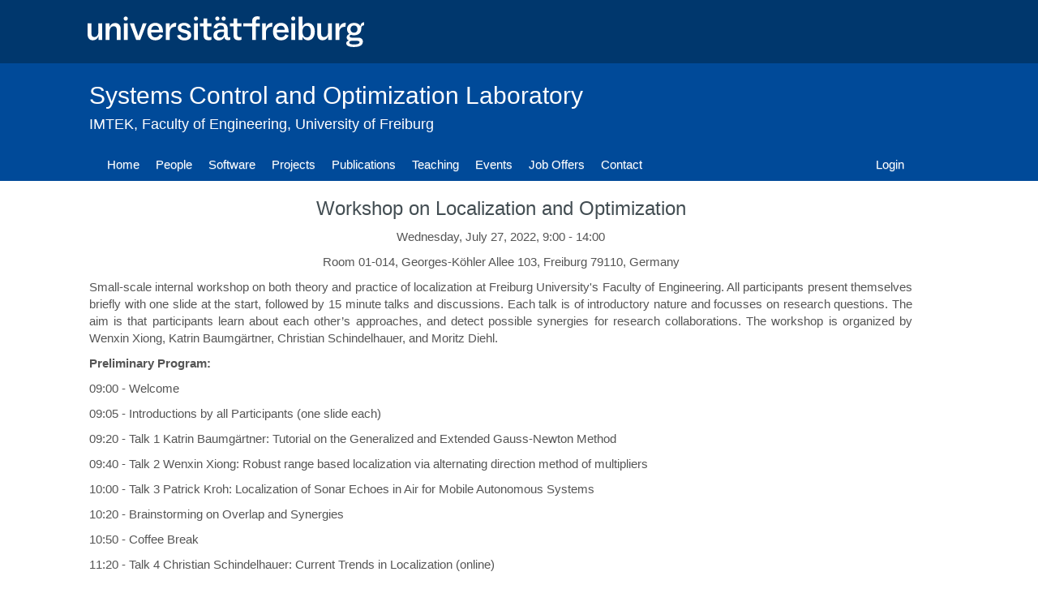

--- FILE ---
content_type: text/html; charset=UTF-8
request_url: https://www.syscop.de/event/workshop-localization-and-optimization
body_size: 3765
content:
<!DOCTYPE html>
<html lang="en" dir="ltr">
<head>
    <meta http-equiv="Content-Type" content="text/html; charset=utf-8">
    <meta name="keywords" content="syscop uni-freiburg lehrstuhl systemtheorie IMTEK Freiburg">
    <meta name="description" content="The Systems Control and Optimization Laboratory IMTEK, Faculty of Engineering, University of Freiburg. Lehrstuhl für Systemtheorie, Regelungstechnik und Optimierung">
    <meta name="robots" content="index,follow">
    <meta content="width=device-width, initial-scale=1, shrink-to-fit=no" name="viewport">
    <link type="image/vnd.microsoft.icon" href="https://www.syscop.de/files/favicon_1.ico" rel="shortcut icon">
    <link href="https://www.syscop.de/rss.xml" title="" type="application/rss+xml" rel="alternate">

        <title>Workshop on Localization and Optimization | syscop</title>
    <link rel="stylesheet" media="all" href="/themes/contrib/stable/css/system/components/ajax-progress.module.css?t85xul" />
<link rel="stylesheet" media="all" href="/themes/contrib/stable/css/system/components/align.module.css?t85xul" />
<link rel="stylesheet" media="all" href="/themes/contrib/stable/css/system/components/autocomplete-loading.module.css?t85xul" />
<link rel="stylesheet" media="all" href="/themes/contrib/stable/css/system/components/fieldgroup.module.css?t85xul" />
<link rel="stylesheet" media="all" href="/themes/contrib/stable/css/system/components/container-inline.module.css?t85xul" />
<link rel="stylesheet" media="all" href="/themes/contrib/stable/css/system/components/clearfix.module.css?t85xul" />
<link rel="stylesheet" media="all" href="/themes/contrib/stable/css/system/components/details.module.css?t85xul" />
<link rel="stylesheet" media="all" href="/themes/contrib/stable/css/system/components/hidden.module.css?t85xul" />
<link rel="stylesheet" media="all" href="/themes/contrib/stable/css/system/components/item-list.module.css?t85xul" />
<link rel="stylesheet" media="all" href="/themes/contrib/stable/css/system/components/js.module.css?t85xul" />
<link rel="stylesheet" media="all" href="/themes/contrib/stable/css/system/components/nowrap.module.css?t85xul" />
<link rel="stylesheet" media="all" href="/themes/contrib/stable/css/system/components/position-container.module.css?t85xul" />
<link rel="stylesheet" media="all" href="/themes/contrib/stable/css/system/components/progress.module.css?t85xul" />
<link rel="stylesheet" media="all" href="/themes/contrib/stable/css/system/components/reset-appearance.module.css?t85xul" />
<link rel="stylesheet" media="all" href="/themes/contrib/stable/css/system/components/resize.module.css?t85xul" />
<link rel="stylesheet" media="all" href="/themes/contrib/stable/css/system/components/sticky-header.module.css?t85xul" />
<link rel="stylesheet" media="all" href="/themes/contrib/stable/css/system/components/system-status-counter.css?t85xul" />
<link rel="stylesheet" media="all" href="/themes/contrib/stable/css/system/components/system-status-report-counters.css?t85xul" />
<link rel="stylesheet" media="all" href="/themes/contrib/stable/css/system/components/system-status-report-general-info.css?t85xul" />
<link rel="stylesheet" media="all" href="/themes/contrib/stable/css/system/components/tabledrag.module.css?t85xul" />
<link rel="stylesheet" media="all" href="/themes/contrib/stable/css/system/components/tablesort.module.css?t85xul" />
<link rel="stylesheet" media="all" href="/themes/contrib/stable/css/system/components/tree-child.module.css?t85xul" />
<link rel="stylesheet" media="all" href="/themes/contrib/stable/css/core/assets/vendor/normalize-css/normalize.css?t85xul" />
<link rel="stylesheet" media="all" href="/themes/contrib/stable/css/core/normalize-fixes.css?t85xul" />
<link rel="stylesheet" media="all" href="/themes/contrib/classy/css/components/action-links.css?t85xul" />
<link rel="stylesheet" media="all" href="/themes/contrib/classy/css/components/breadcrumb.css?t85xul" />
<link rel="stylesheet" media="all" href="/themes/contrib/classy/css/components/button.css?t85xul" />
<link rel="stylesheet" media="all" href="/themes/contrib/classy/css/components/collapse-processed.css?t85xul" />
<link rel="stylesheet" media="all" href="/themes/contrib/classy/css/components/container-inline.css?t85xul" />
<link rel="stylesheet" media="all" href="/themes/contrib/classy/css/components/details.css?t85xul" />
<link rel="stylesheet" media="all" href="/themes/contrib/classy/css/components/exposed-filters.css?t85xul" />
<link rel="stylesheet" media="all" href="/themes/contrib/classy/css/components/field.css?t85xul" />
<link rel="stylesheet" media="all" href="/themes/contrib/classy/css/components/form.css?t85xul" />
<link rel="stylesheet" media="all" href="/themes/contrib/classy/css/components/icons.css?t85xul" />
<link rel="stylesheet" media="all" href="/themes/contrib/classy/css/components/inline-form.css?t85xul" />
<link rel="stylesheet" media="all" href="/themes/contrib/classy/css/components/item-list.css?t85xul" />
<link rel="stylesheet" media="all" href="/themes/contrib/classy/css/components/link.css?t85xul" />
<link rel="stylesheet" media="all" href="/themes/contrib/classy/css/components/links.css?t85xul" />
<link rel="stylesheet" media="all" href="/themes/contrib/classy/css/components/menu.css?t85xul" />
<link rel="stylesheet" media="all" href="/themes/contrib/classy/css/components/more-link.css?t85xul" />
<link rel="stylesheet" media="all" href="/themes/contrib/classy/css/components/pager.css?t85xul" />
<link rel="stylesheet" media="all" href="/themes/contrib/classy/css/components/tabledrag.css?t85xul" />
<link rel="stylesheet" media="all" href="/themes/contrib/classy/css/components/tableselect.css?t85xul" />
<link rel="stylesheet" media="all" href="/themes/contrib/classy/css/components/tablesort.css?t85xul" />
<link rel="stylesheet" media="all" href="/themes/contrib/classy/css/components/tabs.css?t85xul" />
<link rel="stylesheet" media="all" href="/themes/contrib/classy/css/components/textarea.css?t85xul" />
<link rel="stylesheet" media="all" href="/themes/contrib/classy/css/components/ui-dialog.css?t85xul" />
<link rel="stylesheet" media="all" href="/themes/contrib/classy/css/components/messages.css?t85xul" />
<link rel="stylesheet" media="all" href="/themes/syscop/css/bootstrap.min.css?t85xul" />
<link rel="stylesheet" media="all" href="/themes/syscop/css/bootstrap-theme.min.css?t85xul" />
<link rel="stylesheet" media="all" href="/themes/syscop/css/style.css?t85xul" />

      
</head>
<body class="path-node node--type-event">
<a href="#main-content" class="visually-hidden focusable skip-link">
  Skip to main content
</a>
<div style="width: 100%">
    <!--
    <div class="left_schutzraum visible-lg">
        <a href="http://www.syscop.de">
            <img id="unilogo" alt="Logo Universität Freiburg" src="/themes/syscop/images/Uni_logo_ident.png"
                 style="margin:44px 0 0 0px; position:absolute; z-index:1;"/>
        </a>
    </div>
    <div class="col-md-1 visible-lg visible-md"></div>
    -->
    <div class="right_main_content">
        
          <div class="dialog-off-canvas-main-canvas" data-off-canvas-main-canvas>
    <div class="layout-container">
    <header role="banner" class="header">
<div class="uni-logo-row">
<div class="main-container container">
	<div class="col-sm-1 visible-lg visible-md" >
	</div>
	<div class="col-xs-11 col-md-11 header uni-logo-container">
		<a href="https://www.uni-freiburg.de" target="_blank">
			<img src="/themes/syscop/images/ufr-logo-white.svg" class="uni-logo" alt="Uni Freiburg Logo">
		</a>
	</div>
</div>
</div>
<div class="main-container container top-section">
	<div class="row">
		<div class="col-sm-1 visible-lg visible-md">
		</div>
		<div class="col-xs-12 col-md-11 header">
		    <a href="/">
			<h1>Systems Control and Optimization Laboratory</h1>
		    </a>
		    <h4 class="visible-lg visible-md visible-sm"><a href="https://www.imtek.de/" target="_blank">IMTEK</a>,
			<a href="http://www.tf.uni-freiburg.de/" target="_blank">Faculty of Engineering</a>,
			<a href="http://uni-freiburg.de" target="_blank">University of Freiburg</a>
		    </h4>
		      <div class="region region-header">
    <div class="navbar-sm">
  <div class="navbar-primary">
    <nav class="navbar navbar-default navbar-main">
        <!-- Brand and toggle get grouped for better mobile display -->
        <div class="navbar-header">
          <button type="button" class="buttonmenu collapsed" data-toggle="collapse" data-target="#main-menu" aria-expanded="false">
          <span class="visible-xs navbar-brand">Main Menu</span>
          </button>
        </div>

        <!-- Collect the nav links, forms, and other content for toggling -->
        <div class="collapse nopadding-left navbar-collapse" id="main-menu">
                                
              <ul class="nav navbar-nav">
                            <li>
            <a href="/" data-drupal-link-system-path="&lt;front&gt;">Home</a>
          </li>
                                <li>
            <a href="/people" data-drupal-link-system-path="node/45">People</a>
          </li>
                                <li>
            <a href="/research/software" data-drupal-link-system-path="node/134">Software</a>
          </li>
                                <li>
            <a href="/research/projects" data-drupal-link-system-path="node/133">Projects</a>
          </li>
                                <li>
            <a href="/publications" data-drupal-link-system-path="node/237">Publications</a>
          </li>
                                <li>
            <a href="/teaching" data-drupal-link-system-path="teaching">Teaching</a>
          </li>
                                <li>
            <a href="/events" data-drupal-link-system-path="node/326">Events</a>
          </li>
                                <li>
            <a href="/job-offers" data-drupal-link-system-path="node/8">Job Offers</a>
          </li>
                                <li>
            <a href="/contact" data-drupal-link-system-path="node/9">Contact</a>
          </li>
                  </ul>
  


      <ul class="nav navbar-nav navbar-right visible-md visible-xs visible-lg">
        <li class="menu-item">
          <a data-drupal-link-system-path="<front>" href="/user/login">Login</a>
        </li>
      </ul>

                  </div><!-- /.navbar-collapse -->
    </nav>
  </div>
</div>

  </div>

		</div>
	</div>
</div>
</header>
    <main role="main">
        <div class="main-container container">
            <div class="row">
        	<div class="col-md-1 visible-lg visible-md"></div>
                <div class="col-md-11 col-sm-12 col-xs-12">
                    <a id="main-content" tabindex="-1"></a>                        <div class="layout-content">
                            
                            

                                                        

                            

                            
                              <div class="region region-content">
    <div id="block-syscop-page-title" class="block block-core">
  
    
      
    <h1 class="page-title text-center">
                                                 
<span class="field field--name-title field--type-string field--label-hidden hokks-Array field__string field__title field__node__event field__node__title field__node__title__event">Workshop on Localization and Optimization</span>
</h1>


  </div>
<div data-drupal-messages-fallback class="hidden"></div>
<div id="block-syscop-content" class="block block-system">
  
    
      <div class="">
                        <h3 class="text-center"></h3>
        <div class="">
            <p class="text-center event-speaker"></p>
                <p class="text-center event-speaker"></p>
    
         <p class="text-center">
                            Wednesday, July 27, 2022, 9:00

                                                                            - 14:00

                                                         </p>
    
            <p class="text-center event-place">Room 01-014, Georges-Köhler Allee 103, Freiburg 79110, Germany</p>
        </div>
    <div class="">
            <p>Small-scale internal workshop on both theory and practice of localization at Freiburg University's Faculty of Engineering. All participants present themselves briefly with one slide at the start, followed by 15 minute talks and discussions. Each talk is of introductory nature and focusses on research questions. The aim is that participants learn about each other’s approaches, and detect possible synergies for research collaborations. The workshop is organized by Wenxin Xiong, Katrin Baumgärtner, Christian Schindelhauer, and Moritz Diehl.</p>

<p><strong>Preliminary Program:</strong></p>

<p>09:00 - Welcome</p>

<p>09:05 - Introductions by all Participants (one slide each)</p>

<p>09:20 - Talk 1 Katrin Baumgärtner: Tutorial on the Generalized and Extended Gauss-Newton Method</p>

<p>09:40 - Talk 2&nbsp;Wenxin Xiong: Robust range based localization via alternating direction method of multipliers</p>

<p>10:00 - Talk 3 Patrick Kroh: Localization of Sonar Echoes in Air for Mobile Autonomous Systems</p>

<p>10:20 - Brainstorming on Overlap and Synergies</p>

<p>10:50 - Coffee Break</p>

<p>11:20 - Talk 4 Christian Schindelhauer: Current Trends in Localization (online)</p>

<p>11:40 - Talk 5 Johannes Wendeberg: 2D/3D Localization using a Single Ultrasound Receiver</p>

<p>12:00 - Talk 6 Sneha Mohanty: Robust RSS-TOA Based Localization via Iterative Message Passing</p>

<p>12:20 - Brainstorming on Overlap and Synergies</p>

<p>12:50 - Wrap-Up</p>

<p>13:00 - Joint Lunch Break at Solar Casino</p>

<p>14:00 - End</p>

<p>Please note that <strong>your talk should not extend 15 minutes </strong>to leave some time for questions! Remote participation is possible, please send a mail to Katrin Baumgärtner &lt;katrin.baumgaertner@imtek.uni-freiburg.de&gt;.</p>

<p><strong>Confirmed Participants:</strong></p>

<ul>
	<li>Christian Schindelhauer (Uni Freiburg)</li>
	<li>Moritz Diehl (Uni Freiburg)</li>
	<li>Stefan Rupitsch (Uni Freiburg)</li>
	<li>Wenxin Xiong (Uni Freiburg)</li>
	<li>Katrin Baumgärtner (Uni Freiburg)</li>
	<li>Patrick Kroh (Uni Freiburg)</li>
	<li>Johannes Wendeberg (Telocate)</li>
	<li>Sneha Mohanty (Uni Freiburg)</li>
	<li>Andrea Gabbrielli (Telocate)</li>
	<li>Mohammed Hababeh (Uni Freiburg)</li>
	<li>(if you also want to participate please write an email to Katrin Baumgärtner &lt;katrin.baumgaertner@imtek.uni-freiburg.de&gt;)</li>
</ul>

<p>&nbsp;</p>

<p><br />
<i>Join Zoom Meeting</i><br />
<i><a class="moz-txt-link-freetext" href="https://uni-freiburg.zoom.us/j/68803007694?pwd=S1hFMUNYcjJmSTEwUlk0dHAyYkxwdz09">https://uni-freiburg.zoom.us/j/68803007694?pwd=S1hFMUNYcjJmSTEwUlk0dHAyYkxwdz09</a></i><br />
<br />
<i>Meeting ID: 688 0300 7694</i><br />
<i>Passcode: P1rShHbd0</i><br />
&nbsp;</p>


    </div>
<hr>
</div>
  </div>

  </div>

                        </div>
                        
                                        </div>
            </div>
        </div>
    </main>
    </div>
  </div>

        
        <footer class="footer">
    <div class="container main-container">
        <div class="row">
	 <div class="col-sm-1 visible-lg visible-md" >
	 </div>
            <div class="col-xs-5">
                <p class="text-muted" style="padding-top: 10px; padding-bottom: 9px; text-align: left;">
			<a href="http://www.uni-freiburg.de">
				Copyright &copy; 2024 University of Freiburg</p>
			</a>
            </div>
            <div class="col-xs-5" style="float:right">
                <ul class="nav nav-pills pull-right">
                    <li><a class="pull-right" href="/legal-info">Legal Info</a></li>
                                            <li><a class="pull-right" href="/user/login">Login</a></li>
                                    </ul>
            </div>
        </div>
    </div>
</footer>
    </div>
</div>
<script src="/core/assets/vendor/jquery/jquery.min.js?v=3.7.1"></script>
<script src="/themes/syscop/js/bootstrap.min.js?t85xul"></script>
<script src="/themes/syscop/js/syscop.js?v=10.2.3"></script>

</body>
</html>


--- FILE ---
content_type: text/css
request_url: https://www.syscop.de/themes/syscop/css/style.css?t85xul
body_size: 2354
content:
/*
 * Globals
 */
html {
    position: relative;
    min-height: 100%;
}

body {
    font-family: sans-serif;
    font-size: 15px;
    font-weight: 300;
    color: #555;
}

h1, .h1,
h2, .h2,
h3, .h3,
h4, .h4,
h5, .h5,
h6, .h6 {
    margin-top: 0;
    font-family: Helvetica, Arial, sans-serif;
    font-weight: 400;
    color: #263238;
    opacity: 0.87;
}

h2, .h2 {
    font-size: 24px;
}

/* menu button */
.buttonmenu {
  border: none;
  background-color: inherit;
  padding-top: 0px;
  padding-bottom: 10px;
  font-size: 16px;
  cursor: pointer;
  display: inline-block;
}
.buttonmenu > span:hover,
.buttonmenu > span:focus {
  text-decoration: underline;
}
.buttonmenu > .navbar-brand {
  height: 30px;
}



/*
* Padding classes
*/
.nopadding {
    padding: 0 !important;
}

.nopadding-right {
    padding-right: 0 !important;
}

.nopadding-left {
    padding-left: 0 !important;
}

.padding-right {
    padding-left: 10px !important;
}

.padding-left {
    padding-left: 10px !important;
}

.padding-bottom {
    padding-bottom: 10px !important;
}

/*
 * Override Bootstrap's default container margin.
 */
.main-container {
    margin-left: 0px;
/*    padding-left: 150px; */
}

/*
* Typo
*/
p {
    text-align: justify;
    -webkit-hyphens: auto;
    -moz-hyphens: auto;
    -ms-hyphens: auto;
    -o-hyphens: auto;
    hyphens: auto;
}

div.carousel-caption p{
    text-align: center;
}

.uni-logo-row {
	height:78px;
	background-color:#00376d;
	width:100%
}

.uni-logo-container {
	background-color:#00376d;
	padding-left:0px;
}
.uni-logo {
	height:38px;
	margin: 20px 0px
}


/* Small devices (tablets, 768px and down) */
@media screen and (max-width: 767px) {
    .top-section .header h1 {
        font-size: 24px;
    }
    .main-container h1 {
        font-size: 24px;
    }
    .main-container h3 {
        font-size: 17px;
    }
    .uni-logo-row {
	height:58px;
    }
    .uni-logo {
    	height:28px;
    	margin: 15px 0px
    }
    .navbar-sm .navbar-primary .navbar {
        min-height:30px;
        padding-top: 0px;
    }
}

/* Medium devices (desktops, 768px and up) */
@media screen and (min-width: 768px) {
    .top-section .header h1 {
        font-size: 26px;
    }
    .main-container h1 {
        font-size: 26px;
    }
    .main-container h3 {
        font-size: 16px;
    }
    .container {
	width: 760px
    }
    .nav > li > a {
        padding-left:10px;
        padding-right:10px;
    }
    .navbar-sm .navbar-primary .navbar {
        min-height:40px;
        padding-top: 10px;
    }

}


/* Medium devices (desktops, 992px and up) */
@media screen and (min-width: 992px) {
    .container {
      width:970px
    }
    .top-section .header h1 {
        font-size: 30px;
    }
    .main-container h1 {
        font-size: 30px;
    }
    .news-widget{
        margin-left: 15px;
    }

}

/* Large devices (large desktops, 1200px and up) */
@media (min-width: 1200px) {
    .container {
        width: 1140px;
    }
    .news-widget{
        margin-left: 15px;
    }
}

/*
* Uni-Freiburg Schutzraum
*/
.left_schutzraum {
    float: left;
    min-height: 50px;
    width: 76px;
}

.right_main_content {
    overflow: hidden;
    width: auto;
}


/*
* Header
*/
header {
    background-color: #004a99;
    margin-bottom: 15px;
}

.top-section {
    background-color: #004a99;
    padding-top: 5px;
}

.top-section .header{
    background-color: #004a99; /* syscop blue */
}

.top-section .header h1,
.top-section .header h1 a,
.top-section .header h4,
.top-section .header h4 a{
    font-family: Arial, "Times New Roman", Helvetica, sans-serif;
    color: #ffffff;
    opacity: 1.0;
    text-decoration: none;
}

.top-section .header h1{
    padding-top: 18px;
}

.top-section .header a{
    font-family: Arial, "Times New Roman", Times, serif;
}

/*
* Logo
*/
.top-section .logo{
    height: 140px;
    margin-top: 5px;
    margin-left: -29px;
    opacity: 1.0;
}

.top-section .visible-sm .logo{
    margin-left: -32px;
}

.top-section .logo-container{
    padding-left: 0;
}

/*
* Navigation
*/

/*
.navbar-default .navbar-nav > .menu-item--active-trail > a,
.navbar-default .navbar-nav > .menu-item--active-trail > a:hover,
.navbar-default .navbar-nav > .menu-item--active-trail > a:focus {
    color: #555;
    background-color: #bbdefb;
}
ul.nav.nav-sidebar li.active {
    background-color: #bbdefb;
}
.nav-pills > li > a {
    -webkit-border-radius: 0;
    -moz-border-radius: 0;
    border-radius: 0;
}

.nav-pills > li.active > a,
.nav-pills > li.active > a:focus,
.nav-pills > li.active > a:hover {
    color: #555;
    background-color: #bbdefb;
}
*/
.navbar-default .navbar-nav > li > a {
    color: #ffffff;
    opacity: 1.0;
}

/*.navbar-default .navbar-nav > li.active,
/*.navbar-default .navbar-nav > .active > a,
/*.navbar-default .navbar-nav > .active > a:focus,
/*.navbar-default .navbar-nav > .active > a:hover {
/*    /* background: #bbdefb none; */
/*    color: #ffffff; /* white */
/*    background-color: #004a99; /* blue */
/*} */

.nav > li > a:hover,
.nav > li > a:focus,
.navbar-default .navbar-nav > li > a:hover,
.navbar-default .navbar-nav > li > a:focus {
    /* color: #245885;
    background-color: #bbdefb; */
    color: #ffffff; /* white */
    opacity: 1.0;
    /*font-weight: bold;*/
    text-decoration: underline;
}

.navbar-nav > li > a.is-active {
    color: #555; /* grey */
    background-color: #bbdefb; /* light blue */
}


.nav {
    padding-left: 0;
    padding-right: 0;
}

.navbar {
    margin-bottom: 0;
}

.menu-item {
    margin: 0;
    padding-top: 0;
}

.navbar-sm .navbar-primary .navbar .navbar-brand{
    padding: 0 0px;
    font-size: 16px;
    line-height: 40px;
}

.navbar-sm .navbar-primary .navbar .navbar-nav > li > a {
    padding-top: 0;
    padding-bottom: 0;
    line-height: 40px;
}

.navbar-main {
    background: #004a99 none;
    border-radius: 0;
    border: none transparent;
    box-shadow: 0 0 0 rgba(255, 255, 255, 0) inset, 0 0 0 rgba(0, 0, 0, 0);
}

.navbar-side {
    background: #f5f5f5 none;
    border-radius: 0;
    border: none transparent;
    box-shadow: 0 0 0 rgba(255, 255, 255, 0) inset, 0 0 0 rgba(0, 0, 0, 0);
    margin-bottom: 0.2em;
}

.nav-sidebar {
    background-color: #eceff1;
}

.navbar-sm .navbar-primary .navbar.navbar-default.navbar-main .navbar-header .visible-xs.navbar-brand {
    color: #ffffff;
}

.navbar-toggle{
    background-color: #9d9d9d;
    margin-right: 0px;
}

/**
* Toolbar
*/
#main-toolbar-1.collapse.navbar-collapse.main-toolbar-1 ul.nav.navbar-nav.navbar-menu-tools li a {
    color: #080808;
}

/*
* Content
*/
.content {
    padding-left: 0;
    padding-right: 0;
}

/*
* Blog post
*/
.blog-post {
    padding-top: 15px;
    margin-bottom: 10px;
}

.blog-post-image {
    max-height: 500px;
}

.blog-post-title {
    margin-bottom: 5px;
}

.blog-post-meta {
    margin-bottom: 20px;
    color: #999;
}

/*
* Events
*/
.field__node__title__event {
    font-size: 0.80em;
}

.event-speaker {
    font-size: 1.2em;
}
/*
* carousel
*/
.carousel-caption {
    background-color: rgba(0, 0, 0, 0.7);
    bottom: 0;
    left: 0;
    right: 0;
    text-shadow: 2px 2px 2px rgba(1, 1, 1, 1);
}

.carousel-caption h3 {
    color: #ffffff;
}

.carousel-indicators {
    bottom: 0px;
    padding-bottom: 0px;
    margin-bottom: 0px;

}

/**
* News Section
*/
.news-widget {
    margin-top: 0;
    background-color: #e3f2fd;
    padding-left: 15px;
    padding-right: 15px;
    padding-bottom: 1px;
}

.news-widget h5 {
    margin: 0 0 0;
    padding-top: 10px;
}

.news-widget h5 span,
.news-widget h2 {
    color: #000;
    opacity: 0.75;
    display: table;
    font-size: 24px;
    font-weight: 400;
    height: 38px;
    line-height: 30px;
    margin: 0 auto;
    padding: 0 0 0 0;
    width: 100%;
}

.news-widget h4 {
    font-size: 14px;
}

.news-widget li {
    list-style-type: none;
}

.news-widget ul {
    padding-left: 0;
}

.news-widget hr {
    border-color: #004a99;
}

.front-page-news-row {
    padding-bottom: 0;
}

.news-widget .field-content{
    padding-bottom: 5px;
    margin-bottom: 0;
}

.front-page-news-section-hr {
    margin-top: 8px;
    margin-bottom: 8px;
}
/*
* Username
*/
a.username {
    text-align: center;
    font-size: 17px;
}

.people-image {
    width: 250px;
    height: 150px;
    border: 1px solid #ddd;
    overflow: hidden;
}

.crop-people-image {
    width: 250px;
}

.view-people-block a,
.undecorate-link a{
    text-decoration: none;
}

.user-group-under-picture {
    margin-top: 5px;
    margin-bottom: 0;
}

.user-page-hr {
    margin-top: 10px;
    margin-bottom: 10px;
}

/*
* Grid view
*/
.views-view-grid {
    padding-bottom: 10px;
}

.view-test-dev-teaching h3,
.views-element-container h2 {
    margin-bottom: 2px;
}

.view-upcoming-events .view-content {
    padding-bottom: 5px;
}

div.view-content h3 {
    margin-bottom: 0px;
}

div.region-news {
    padding-top: 10px;
}

/*
 * Footer
 */
.blog-footer {
    padding: 40px 0;
    color: #999;
    text-align: center;
    background-color: #f9f9f9;
    border-top: 1px solid #e5e5e5;
    margin-top: 10px;
}

.blog-footer p:last-child {
    margin-bottom: 0;
}

.footer {
    position: relative;
    bottom: 0;
    width: 100%;
    height: auto;
    background-color: #eceff1;
    margin-top: 10px;
    padding-top: 5px;
}

.node-preview-container {
    position: unset !important;
}


--- FILE ---
content_type: text/javascript
request_url: https://www.syscop.de/themes/syscop/js/syscop.js?v=10.2.3
body_size: 127
content:
/**
 * Show and hide captions/decription for the slides.
 */
jQuery(function($) {
    $("#frontCarousel").on('slide.bs.carousel', function (evt) {
        var step = $(evt.relatedTarget).index();
        $('#frontCarousel_captions .carousel-caption:not(#caption-' + step + ')').fadeOut('fast', function () {
            $('#caption-' + step).fadeIn();
        });
    });
});